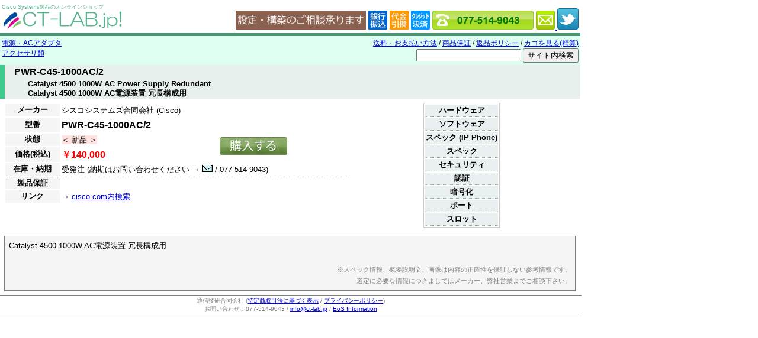

--- FILE ---
content_type: text/html
request_url: https://www.ct-lab.jp/products/KC4510AC21_pwr_c45_1000ac_2.html
body_size: 2877
content:
<!DOCTYPE html>
<HTML>
<HEAD>
	<META http-equiv="Content-Type" content="text/html; charset=UTF-8">
	<meta name="google-site-verification" content="rTtiabgbP7Knj0xh72mommg7K82UY2pTZCaQOP4wdqc" />
	<TITLE>PWR-C45-1000AC/2 - CT-LAB.jp</TITLE>
	<META name="description" content="Catalyst 4500 1000W AC Power Supply Redundant">
	<META name="keyword" content="">
	<META name="robots" content="index,follow">
	<META http-equiv="Content-Style-Type" content="text/css">
	<!--------------リンク情報-------------------------->
	<LINK rel="start" href="/">
	<!--------------スタイルシート & Javascript -------------------------->
	<LINK href="/css/common.css" rel=stylesheet type="text/css">
				<LINK href="/css/pop.css" rel=stylesheet type="text/css">
		<script type="text/javascript" src="http://ajax.googleapis.com/ajax/libs/jquery/1.7.1/jquery.min.js"></script>
		<SCRIPT type="text/javascript" src="/js/pop.js"></script>
		<style>
	</style>
<!---------------------------------------------------------------->
</HEAD>
<BODY>

<table id="topbar">
<tr><td>
<div id="topbar_logo">
	<B id="topbar_logo_title">Cisco Systems製品のオンラインショップ</B><br>
	<A href="/">
	<IMG border="0" src="/images/site_logo.gif" alt="Cisco専門のオンラインショップ CT-LAB.jp" class="site_logo"></A>
</div>

<td>
<div id="topbar_servicelogo">
<td class="information" valign="bottom" align=right>
	<!-- skype 
	<script type="text/javascript" src="http://download.skype.com/share/skypebuttons/js/skypeCheck.js"></script>
	<a href="skype:ct-lab?call"><img src="http://mystatus.skype.com/smallclassic/ct-lab" style="border: none;" width="114" height="20" alt="ログイン状態" /></a>
	-->
	<IMG src="/images/setupbanner.png" style="margin:0">
	<!-- payment -->
	<IMG src="/images/pay_1.png" style="margin:0">
	<IMG src="/images/pay_3.png" style="margin:0">
	<IMG src="/images/pay_4.png" style="margin:0">
	<!-- contact -->
	<IMG src="/images/tel.png" style="margin:0">
	<A href="mailto:info@ct-lab.jp">
	<IMG src="/images/email.png" style="margin:0">
	</A>
	<!-- twitter -->
	<a href="http://www.twitter.com/ctlabjp"><img src="/images/t_logo-a.png"/></a>
	
</div>
</table>

<table id="line_menu">
<tr><td>
	<div id="breadcrumb">
									<div>
							<A href="/list/cisco_psu.html">電源・ACアダプタ</A>
										</div>
										<div>
							<A href="/list/cisco_acc.html">アクセサリ類</A>
										</div>
					</div>
	
<td>
	<div id="quicklink">
		<!--
		<A href="http://www.ct-lab.jp/mailform/?action_specialdiscount=true" target="_blank">特価申請</A>
		/
		-->
		<A href="/shipping.html">送料・お支払い方法</A>
		/
		<A href="/warranty.html">商品保証</A>
		/
		<A href="/returnpolicy.html">返品ポリシー</A>
		/
		<a href="http://storetool.jp/3803165690/cart.cgi">カゴを見る(精算)</a>
		
		<br>		
		<form method=get action="http://www.google.co.jp/search" style="display:inline">
		<input type=text name=q size=20 maxlength=255 value="" style="margin:0">
		<input type=submit name=btnG value="サイト内検索">
		<input type=hidden name=ie value=UTF-8>
		<input type=hidden name=oe value=UTF-8>
		<input type=hidden name=hl value="ja">
		<input type=hidden name=domains value="www.ct-lab.jp">
		<input type=hidden name=sitesearch value="www.ct-lab.jp">
		</form>
	</div>
	
</table>
<H2>PWR-C45-1000AC/2</H2>
<H3 style="padding-left: 3em">Catalyst 4500 1000W AC Power Supply Redundant</H3>
<H3 style="padding-left: 3em">Catalyst 4500 1000W AC電源装置 冗長構成用</H3>

<table class="frame" style="width:100%" cellpadding=0 cellspacing=0>
<tr>
<td valign=top id="frame_left">

<table id="productinfo">
<tr><th>メーカー
	<td colspan=2>シスコシステムズ合同会社 (Cisco)
<tr><th>型番
	<td colspan=2 id="productinfo_name">PWR-C45-1000AC/2
<tr><th>状態
	<td><SPAN class="GCON_1">＜ 新品 ＞</span>
	<td rowspan=2 id="productinfo_cart">	<form method="POST" action="http://storetool.jp/3803165690/cart.cgi">
	<input type="hidden" name="ITM" value="KC4510AC21">
	<input type="hidden" name="NAM" value="Cisco PWR-C45-1000AC/2 (新品)">
	<input type="hidden" name="PRC" value="140000">
	<INPUT TYPE="image"  NAME="SUBMIT" SRC="/images/cart.png">
	</FORM>
<tr><th>価格(税込)
	<td class="price" colspan=2>￥140,000
<tr><th>在庫・納期
	<td colspan=2>
					受発注 (納期はお問い合わせください → <a href="mailto:info@ct-lab.jp"><IMG src="/images/mail.gif"></A> / 077-514-9043)
		<tr id="productinfo_warranty">
	<th>製品保証
	<td colspan=2>
		<div></div>
<tr><th>リンク
	<td colspan=2>
		
		→ <A href="http://www.google.co.jp/search?q=site:cisco.com PWR-C45-1000AC/2" target="_blank">cisco.com内検索</A><br>		</table>



<td id="frame_right">
<center>

<table class="spectable" id="pop_spectable">
<tbody id="pop_specgroup_1">
<tr><th colspan=2 class="caption">ハードウェア
																																																																																																				</tbody>
<tbody id="pop_specgroup_2">
<tr><th colspan=2 class="caption">ソフトウェア
																																								</tbody>
<tbody id="pop_specgroup_10">
<tr><th colspan=2 class="caption">スペック (IP Phone)
																</tbody>
<tbody id="pop_specgroup_3">
<tr><th colspan=2 class="caption">スペック
																																																										</tbody>
<tbody id="pop_specgroup_9">
<tr><th colspan=2 class="caption">セキュリティ
				</tbody>
<tbody id="pop_specgroup_11">
<tr><th colspan=2 class="caption">認証
										</tbody>
<tbody id="pop_specgroup_12">
<tr><th colspan=2 class="caption">暗号化
													</tbody>
<tbody id="pop_specgroup_4">
<tr><th colspan=2 class="caption">ポート
																																																																			</tbody>
<tbody id="pop_specgroup_5">
<tr><th colspan=2 class="caption">スロット
																																					</tbody>
</table>
</center>

</table>

<center>
<div class="simple_spec">
	Catalyst 4500 1000W AC電源装置 冗長構成用
	<DIV style="text-align:right; color:gray; margin-top:2em; font-size:smaller">
	※スペック情報、概要説明文、画像は内容の正確性を保証しない参考情報です。<br>選定に必要な情報につきましてはメーカー、弊社営業までご相談下さい。
	</DIV>
</div>
</center>

	
</table>


<div style="width:980px" class="company_signature">
通信技研合同会社 (<A href="http://storetool.jp/3803165690/865dfbde8a.html#SP">特定商取引法に基づく表示</A> / <A href="http://storetool.jp/3803165690/865dfbde8a.html#PP%E3%80%80">プライバシーポリシー</A>)<br>
お問い合わせ：077-514-9043 / <A href="mailto:info@ct-lab.jp">info@ct-lab.jp</A>
 / <a href="http://cisco.end-of-sale.info/">EoS Information</a>
<br>

</div>


<script type="text/javascript">

  var _gaq = _gaq || [];
  _gaq.push(['_setAccount', 'UA-25781771-1']);
  _gaq.push(['_trackPageview']);

  (function() {
    var ga = document.createElement('script'); ga.type = 'text/javascript'; ga.async = true;
    ga.src = ('https:' == document.location.protocol ? 'https://ssl' : 'http://www') + '.google-analytics.com/ga.js';
    var s = document.getElementsByTagName('script')[0]; s.parentNode.insertBefore(ga, s);
  })();

</script>
</BODY>
</HTML>

--- FILE ---
content_type: text/css
request_url: https://www.ct-lab.jp/css/common.css
body_size: 923
content:
/*** 共通設定 ***/
HTML,BODY { padding: 0; text-align:left; width:980px }
EM { font-style:normal; color:red; font-weight:bold; }
IMG, A IMG { border: none; }
FORM { _display:inline;	padding:0; }
/**** フォントサイズ ****/
BODY, TABLE { font-size:13px; font-family:Meiryo, sans-serif; }
/**** padding 0 ****/
BODY, TABLE { padding:0; }
/**** transparent ****/
TH, TD { background-color: transparent; }
/**** margin 0 ****/
BODY, TABLE, IMG, DIV, FORM, P, DL, DT, DD { margin:0; }
/**** Heading要素 ****/
H1, H2, H3, H4 { font-weight:bold; margin:0; }
H1 { padding: 0.2em 0 0.2em 1em; font-size: 16px; }
H2 { font-size: 16px; }
H3 { font-size: 18px; }
H4 { font-size: 16px; }
/*** GCON ***/
.GCON_1		{ text-align:center; background-color: mistyrose; }
.GCON_5		{ text-align:center; background-color: Honeydew; }
.GCON_7		{ text-align:center; background-color: lemonchiffon; }
.GCON_9		{ text-align:center; background-color: whitesmoke; }

TABLE.frame_main { width:980px;  background-color:#DEFFF0; background-color:white;}
TD.frame_body { width:100%; background-color:white; vertical-align:top; padding:0.5em; }
.price { color:red; font-style:normal; font-weight:bold; text-align:right }

/* 一番上のロゴ&メニュー */
#topbar { width:100% }
#topbar_logo {  }
#topbar_logo_title {
	font-size: 9px;
	font-weight: normal;
	color:#59B38B;
	text-decoration: none;
}
#topbar_servicelogo { float:right }

/*** タイトル下一行メニュー ***/
#line_menu {
	width:100%;
	background-color: #DEFFF0;
	border-top-color: #4C9976;
	border-style: solid;
	border-width: 5px 0 0 0;
	padding: 0.1em 0 0.1em 0;
	font-size: 12px;
}
#line_menu TD { vertical-align:top }

#quicklink {
	text-align:right;
}
#breadcrumb {
	text-align:left;
}
/*div.line_menu { text-align:right; line-height:1.5em; }*/


/*** 一番下 連絡先 ***/
div.company_signature, div.last-page-update { font-size:10px; color:gray }
div.last-page-update { text-align:right; }
div.company_signature {
	text-align:center;
	border: solid gray;
	border-width: 1px 0 1px 0;
	padding: 1px;
}


--- FILE ---
content_type: text/css
request_url: https://www.ct-lab.jp/css/pop.css
body_size: 819
content:
H2, H3, H4 { 
	background-color:#E7F0EC;
	border-color: #3DCC8C;
	border-width: 0 0 0 8px;
	border-style: solid;
	padding-left: 1em;
}
H2 { line-height: 1.5em;}
H3 { font-size:13px }
H4 { border-color: #35B37A; line-height:1.5em; }

DL {
	width:auto;
}
DT {
	font-weight: bold;
	padding-left: 0.5em;
	margin-left: 0.5em;
	margin-top: 0.5em;
}
DD {
	margin-left: 2em;
}

.stock { font-weight:bold }


#frame,#frame td,#frame th {
	padding:0;
	margin: 0;
	border-collapse:collapse;
}
#frame_left {
	vertical-align:top;
}
#frame_right {
	width:400px;
	text-align:center;
	vertical-align:top;
}

#pictures {
	/*float:left;
	padding:1em;*/
	text-align:center;
	width:400px;
}
/*#pictures IMG { display:block }*/
#pictures_note { text-align:right; color:gray; font-size:smaller }

#productinfo {
	/*border: solid gray;
	border-width: 1px 2px 2px 1px;*/
	margin: 0.5em;
	width:100%;
}
#productinfo TH {
	background-color: WhiteSmoke;
	text-align:center;
	font-weight:bold;
	white-space: nowrap;
}
#productinfo TD {
	line-height: 1.5em;
}
#productinfo .price {
	text-align:left;
	font-size:larger;
}
#productinfo_name { font-size:larger; font-weight:bold }
#productinfo_cart { vertical-align:middle; text-align:center; }
#productinfo_warranty TH,#productinfo_warranty TD {
	border-top-style: dotted;
	border-top-color: gray;
	border-top-width: 1px;
}
#productinfo .stock { font-size:larger; font-weight:bold }
#productinfo #accessories { font-size:smaller }

table.myteam {
	border-style: solid;
	border-color: black;
	border-width: 1px;
	margin: 0.5em;
}
table.myteam TH {
	background-color: #E7F0EC;
}

div.simple_spec {
	border: solid gray;
	border-width: 1px 2px 2px 1px;
	margin: 0.5em;
	padding: 0.5em;
	width:950px;
	line-height: 1.5em;
	background-color: WhiteSmoke;
	text-align:left;
}

#rel_products, #sibling_products {
	font-size: smaller;
	border: lightgray 1px solid;
	margin-top:1em;
}
#rel_products th, #sibling_products th {
	background-color:#E7F0EC;
	border-color: #3DCC8C;
	border-width: 0 0 0 8px;
	border-style: solid;
	padding-left: 1em;
	/*text-align:left;*/
}


table.spectable {
	border: solid #CCCCCC;
	border-width: 1px 2px 2px 1px;
	margin: 0.5em;
}
table.spectable TH, table.spectable TD {
	border: dotted DarkSeaGreen 0px;
	border-bottom-width: 1px;
}
table.spectable TH {
	background-color: #EAEFF2;
	text-align:center;
	font-weight:bold;
}
/*
table.spectable TH {
	background-color: #EAEFF2;
}
*/
table.spectable TD {
	line-height: 1.5em;
	text-align:left;
}

